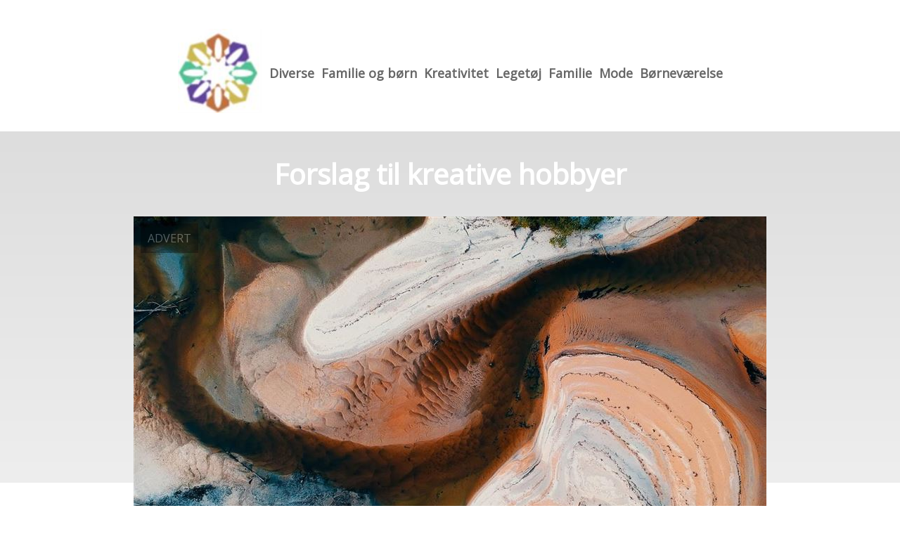

--- FILE ---
content_type: text/html; charset=utf-8
request_url: https://kreativblog.dk/forslag-til-kreative-hobbyer
body_size: 3616
content:
<!DOCTYPE html>
<html lang="da" xml:lang="da">

<head>
    <meta charset='utf-8'>
    <meta name='viewport' content='width=device-width,initial-scale=1'>    
    <meta name="description" content="">
    <title>forslag til kreative hobbyer - KreativBlog.dk</title>
    <link rel="preconnect" href="https://fonts.googleapis.com">
    <link rel="preconnect" href="https://fonts.gstatic.com" crossorigin>
    <link href="https://fonts.googleapis.com/css2?family=Work+Sans&display=swap&family=Open+Sans" rel="stylesheet">
    
    <link rel="shortcut icon" type="image/png" href="https://api.zerotime.dk/5/SiteImage/File/3498/64x64/True" />
    
    <link rel="stylesheet" type="text/css" href="https://api.zerotime.dk/5/Stylesheet/template-1.css" />
    <!-- <script defer src="https://api.zerotime.dk/5/Javascript/view-transitions.js"></script> -->
    
</head>

<body>
    <header>
    </header>

    <dialog id="menu-dialog"></dialog>
    <div id="home-screen">
        <menu-link><i class="ri-menu-line"></i></menu-link>
        <nav id="main-menu" class="hiddenX">
            <data-fetcher data-requires-customer-id="true" data-url="Categories/CustomRequest/?properties=*&query=LinkDomainId=223" data-tag="categories">
                <ul id="menu-public">
                    <li id="close-button"><i class="ri-menu-line"></i></li>
                    <li><a href="/" title="Forside" id="main-logo"><img src='https://api.zerotime.dk/5/SiteImage/File/3498/100x100/False' /></a></li>
                    
                    <li id="Diverse"><a href="/Category/Diverse" title="Diverse">Diverse</a></li>
                    
                    <li id="Familie og børn"><a href="/Category/Familie-og-børn" title="Familie og børn">Familie og børn</a></li>
                    
                    <li id="Kreativitet"><a href="/Category/Kreativitet" title="Kreativitet">Kreativitet</a></li>
                    
                    <li id="Legetøj"><a href="/Category/Legetøj" title="Legetøj">Legetøj</a></li>
                    
                    <li id="Familie"><a href="/Category/Familie" title="Familie">Familie</a></li>
                    
                    <li id="Mode"><a href="/Category/Mode" title="Mode">Mode</a></li>
                    
                    <li id="Børneværelse"><a href="/Category/Børneværelse" title="Børneværelse">Børneværelse</a></li>
                    
                </ul>
            </data-fetcher>
        </nav>
        <article id="main"><article-details>
    <header></header>
    <article-content>
        <h1>Forslag til kreative hobbyer</h1>
        <image-container>
            <img src='https://api.zerotime.dk/5/Article/File/8475/900x600' title="Forslag til kreative hobbyer" height="600px"  />
        </image-container>
        <div><p>Der er mange fordele ved at slippe kreativiteten løs. At være kreativ er på mange måder den perfekte hjernegymnastik, der samtidig får dig til at skabe noget, som du senere vil kunne sætte pris på. Der er mange forskellige måder at være kreativ på, og der er helt sikkert også en kreativ hobby, der passer til dig.</p>
<p>Du føler måske ikke, at du er den kreative type. Men sandheden er blot den, at du endnu ikke har fundet den kreative hobby, der passer til dig. Derfor kan du i de følgende to afsnit af denne artikel finde inspiration til forskellige kreative hobbyer.</p>
<h2 id="kreativ-med-garn">Kreativ med garn</h2>
<p>At være kreativ med garn er for mange danskere en afslappende måde at være kreativ på. Hvis du gerne vil give dig i kast med garnets verden, er det dog vigtigt, at du investerer i noget ordentligt garn. Det kunne eksempelvis være med garn fra <a href="https://www.ofeig-ko.dk/shop/lettlopi-uld-19c1.html">lett lopi</a>. Når du skal starte op, er det nemlig mere motiverende, hvis du arbejder med garn fra lett lopi, da du her får noget i høj kvalitet. Du kan købe garn fra lett lopi på internettet, hvor du også kan se de forskellige udgaver af garn fra lett lopi. For at komme i gang med garn kan du også tilmelde dig et begynderkursus. På den måde får du også gjort det til en social aktivitet.</p>
<h2 id="andre-måder-at-være-kreativ-på">Andre måder at være kreativ på</h2>
<p>Der findes selvfølgelig også mange andre måder at være kreativ på. Du kan eksempelvis give dig i kast med at male, tegne, keramik eller endda musik eller teater. Musik og teater har også et væld af muligheder. Indenfor musikken kan du eksempelvis vælge imellem en masse forskellige instrumenter. Det kunne være guitar, trommer, bas, klaver eller noget helt femte. I forhold til teater er der også mange teatergenrer, som du kan vælge imellem.</p>
</div>
    </article-content>
</article-details></article><style>:root {
	/* CSS-GROUP:Default */    
    --button-color: #419a1c;
    --button-text-color: #FFFFFF;
    --button-hover-color: #FFFFFF;

    --front-page-background-color: #FFFFFF;
    --front-page-header-color: #FFFFFF;
    --front-page-category-buttons-color: #73dac7;
    --front-page-article-header-color: #000000;


    --secondary-color: #C17DFF;
    --background-color: #FFFFFF;
    --text-color: #000000;
    --hover-color: #333333;
    --hover-link-color: #333333;
    --active-color: #E1BEE7;
    --font-size: 16px;
    --header-color: #4F8BF9;
    --selected-link-color: #4F8BF9;
    --date-color: #4F8BF9;

    --article-background-color-1: #dddddd;
    --article-background-color-2: #eeeeee;
    
    --category-page-number-of-articles-per-row: 3;
    --category-page-number-of-elements-per-page: 9;
    /* CSS-GROUP:Default */

    /* CSS-GROUP:Advanced */
    --font-family: "Open Sans", serif, "Times New Roman", serif;
    
    --hover-bullet-color: #ffedb2;
    --selected-bullet-color: #4F8BF9;
    --page-width: 1080px;

    --category-page-article-margin: 10px;
    --category-page-article-height: 400px;

    --category-page-article-header-font-size: 24px;
    --category-page-article-header-font-weight: 700;
    --category-page-article-header-font-color: #FFFFFF;
    
    --category-page-article-content-font-size: 14px;
    --category-page-article-content-font-weight: 700;
    --category-page-article-content-font-color: #FFFFFF;
    --main-logo-height: 120px;
    /* CSS-GROUP:Advanced */


    --footer-text-color: var(--text-color);
    /* ADVANCED PROPERTIES */
    --category-page-article-width: calc(var(--page-width)/var(--category-page-number-of-articles-per-row) - var(--category-page-article-margin) * var(--category-page-number-of-articles-per-row) );

    --scroll-bar-color: #333333;
    --d: 700ms;
    --e: cubic-bezier(0.19, 1, 0.22, 1);
}

#front-page-head { background: linear-gradient(180deg, rgba(18, 17, 93, 0.4) 0%, rgba(18, 17, 93, 0.93) 100%); background-image: url(https://api.zerotime.dk/5/SiteImage/File/3502/768x1024/False); background-size: cover; }:root{ --button-color: #bee7d6;
--button-text-color: #5e439a;
--button-hover-color: #ffffff;
--front-page-background-color: #ffffff;
--front-page-header-color: #000000;
--front-page-category-buttons-color: #73dac7;
--front-page-article-header-color: #000000;
--secondary-color: #c17dff;
--background-color: #ffffff;
--text-color: #000000;
--hover-color: #333333;
--hover-link-color: #333333;
--active-color: #e1bee7;
--header-color: #4f8bf9;
--selected-link-color: #4f8bf9;
--date-color: #4f8bf9;
--article-background-color-1: #dddddd;
--article-background-color-2: #eeeeee;
--font-size: 16px;
--category-page-number-of-articles-per-row: 3;
--category-page-number-of-elements-per-page: 9;
--hover-bullet-color: #ffedb2;
--selected-bullet-color: #4f8bf9;
--category-page-article-header-font-color: #ffffff;
--category-page-article-content-font-color: #ffffff;
--font-family: 'Open Sans', serif, 'Times New Roman', serif;
--page-width: 1080px;
--category-page-article-margin: 10px;
--category-page-article-height: 400px;
--category-page-article-header-font-size: 24px;
--category-page-article-header-font-weight: 700;
--category-page-article-content-font-size: 14px;
--category-page-article-content-font-weight: 700;
--main-logo-height: 120px; }</style>
    </div>
    
    <footer>
        <data-fetcher data-requires-customer-id="true" data-url="Categories/CustomRequest/?properties=*&query=LinkDomainId=223" data-tag="categories">
            <div>
                <ul id="footer-menu-public">
                    
                    <li id="Diverse"><a href="/Category/Diverse" title="Diverse">Diverse</a></li>
                    
                    <li id="Familie og børn"><a href="/Category/Familie-og-børn" title="Familie og børn">Familie og børn</a></li>
                    
                    <li id="Kreativitet"><a href="/Category/Kreativitet" title="Kreativitet">Kreativitet</a></li>
                    
                    <li id="Legetøj"><a href="/Category/Legetøj" title="Legetøj">Legetøj</a></li>
                    
                    <li id="Familie"><a href="/Category/Familie" title="Familie">Familie</a></li>
                    
                    <li id="Mode"><a href="/Category/Mode" title="Mode">Mode</a></li>
                    
                    <li id="Børneværelse"><a href="/Category/Børneværelse" title="Børneværelse">Børneværelse</a></li>
                    
                    <li><a href="/Cookie-og-privatlivspolitik">Cookie og privatlivspolitik</a></li>
                </ul>
            </div>
        </data-fetcher>      
    </footer>
</body>
</html>